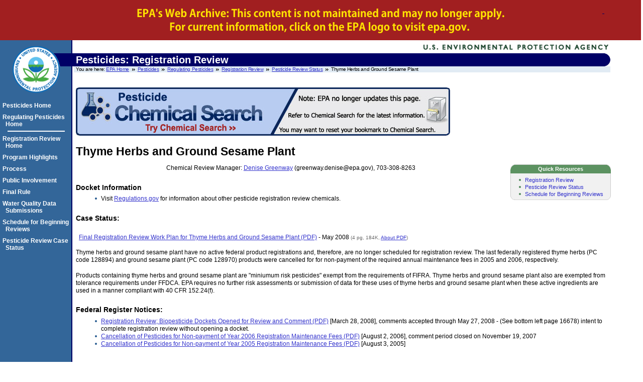

--- FILE ---
content_type: text/html
request_url: https://archive.epa.gov/oppsrrd1/registration_review/web/html/index-276.html
body_size: 10218
content:
<!DOCTYPE html 
     PUBLIC "-//W3C//DTD XHTML 1.0 Strict//EN"
     "http://www.w3.org/TR/xhtml1/DTD/xhtml1-strict.dtd">

<html xmlns="http://www.w3.org/1999/xhtml" xml:lang="en" lang="en"><!-- #BeginTemplate "/Templates/reg_review.dwt" --><!-- DW6 -->
<!-- EPA Template version 3.2.1, 28 June 2006 --> 
<!-- OPP Template oppsrrd1 reg_review.dwt version 061208 -->

<!-- Mirrored from www.epa.gov/oppsrrd1/registration_review/thyme/index.htm by HTTrack Website Copier/3.x [XR&CO'2014], Fri, 18 Sep 2015 23:31:26 GMT -->
<head>
	<!-- #BeginEditable "doctitle" -->
	<title>Thyme Herbs and Ground Sesame Plant | Pesticides | US EPA</title>
	<meta name="DC.Description" content="US EPA Pesticide Program thyme herbs and ground sesame plant Web page in Registration Review">
	<meta name="Keywords" content="pesticide, pesticides, regulating, registration review, thyme herbs and ground sesame plant" />
    <!-- #EndEditable -->
	<!-- #BeginEditable "metaElements" -->
	<meta name="DC.Title" content="Thyme Herbs and Ground Sesame Plant | Pesticides | US EPA" />
	<meta name="DC.Subject" content="pesticide, pesticides, regulating, registration review, thyme herbs and ground sesame plant" />
	<meta name="DC.Type" content="" />
	<!-- For date metadata, use the format YYYY-MM-DD -->
	<meta name="DC.date.created" content="2008-03-28" />
	<meta name="DC.date.modified" content="2008-06-02" />
	<meta name="DC.date.reviewed" content="" />
    <!-- #EndEditable -->

	<meta name="DC.Language" content="en" />
	<meta name="DC.Creator" content="US EPA, Office of Pesticide Programs" />
	<meta http-equiv="Content-Style-Type" content="text/css" />
	<meta http-equiv="Content-Type" content="text/html; charset=iso-8859-1" />
	<link rel="schema.DC" href="" />
	<link rel="meta" href="../rdf/labels.rdf" type="application/rdf+xml" title="ICRA labels" />
	
	<style type="text/css" media="screen">@import '../css/epa.css';</style>
	<style type="text/css" media="screen">@import '../css/opp_styles.css';</style>
	<!--[if lt IE 7]>
		<link rel="stylesheet" type="text/css" href="https://www3.epa.gov/epafiles/s/ie.css" />
		<link rel="stylesheet" type="text/css" href="https://www.epa.gov/pesticides/styles/opp_ie_styles.css" />
	<![endif]-->
	<link rel="stylesheet" type="text/css" media="print" href="../css/print.css" />
	<script type="text/javascript" src="../js/epa-core.js"></script>
	<script type="text/javascript" src="../js/extra.js"></script>
<link rel="stylesheet" href="../css/archive.css"/>
</head> 

<body>
<p class="skip"><a id="skiptop" href="#content" title="Jump to main content.">Jump to main content.</a></p>

<div class="archive"></div>
<div id="header"> <!-- START EPA HEADER -->

	<div id="logo"><a href="https://www.epa.gov/" title="US EPA home page"><img src="../gif/logo_epaseal.gif" alt="[logo] US EPA" width="100" height="110" /></a></div>

	<div id="areaname"> <!-- START AREA NAME -->
		<p><span class="epaAreaName">Pesticides: Registration Review </span></p>
  </div> <!-- END AREA NAME -->

	<!-- START SEARCH CONTROLS -->
	 <!-- END SEARCH CONTROLS -->
		
	<ul> <!-- BEGIN BREADCRUMBS -->
		<li class="first">You are here: <a href="https://www.epa.gov/">EPA Home</a></li>
		<li><a href="https://www.epa.gov/pesticides/index.htm">Pesticides</a></li>
		<!-- START AREA BREADCRUMBS -->
		<!-- #BeginEditable "breadcrumbs" -->
		<li><a href="https://www.epa.gov/pesticides/regulating/index.htm">Regulating Pesticides</a></li>
		<li><a href="pesticide-reevaluation.html">Registration Review</a></li>
		<li><a href="reg_review_status.html">Pesticide Review Status</a></li>
		<li>Thyme Herbs and Ground Sesame Plant</li>
    <!-- #EndEditable -->
		<!-- END AREA BREADCRUMBS -->
	</ul> <!-- END BREADCRUMBS -->

</div> <!-- END EPA HEADER -->

<hr class="skip" />

<p class="skip"><a id="pagecontents"></a><a id="pagetop"></a></p>
<div id="content"> <!-- BEGIN PAGE CONTENTS -->	<!-- EPA SITE-WIDE ANNOUNCEMENTS -->
	<!-- DO NOT REMOVE - this code is used for emergency messages -->
<!-- If this page is a Program Office or a Topics home page, CHANGE "sitewidec" TO "sitewideb" -->
	<p id="sitewidec"></p>

	<!-- BEGIN PAGE NAME --><p> <a href="https://www.epa.gov/pesticides/chemicalsearch"><img src="../jpg/banner_chem_search.jpg" alt="Chemical Search Banner" width="745" height="96" /></a></p>
	<h1><!-- #BeginEditable "PageName" -->Thyme Herbs and Ground Sesame Plant<!-- #EndEditable --></h1>
	<!-- END PAGE NAME -->
		
	<!-- BEGIN CONTENT AREA -->
	<!-- #BeginEditable "content" -->
	
	<div class="boxmulti">
		<h5>Quick Resources</h5>
			<ul>
				<li><a href="pesticide-reevaluation.html">Registration Review</a></li>
				<li><a href="reg_review_status.html">Pesticide Review Status</a></li>
				<li><a href="schedule.html">Schedule for Beginning Reviews</a></li>
			</ul>
	</div>
	
	<p align="center">Chemical Review Manager: <a href="mailto:greenway.denise@epa.gov?subject=thyme herbs and ground sesame plant"> Denise Greenway</a> (greenway.denise@epa.gov), 703-308-8263  <img src="../gif/1pxlblank.gif" alt="if there are any accesibility issues please call the chemical review manager."/></p>
		
	<h4>Docket Information</h4>
	  	<ul>
			<li>Visit <a href="http://www.regulations.gov/">Regulations.gov</a> for information about other pesticide registration review chemicals.  </li>
		</ul>
	
	<h4>Case Status: </h4><br />
	  
	<ins datetime="2008-06-02"></ins> &nbsp; <a href="../pdf/thymeherbs_fwp.pdf">Final Registration Review Work Plan for Thyme Herbs and Ground Sesame Plant (PDF)</a> - May 2008  <span class="fileinfo">(4 pg, 184K, <a href="https://www.epa.gov/epahome/pdf.html">About PDF</a>) </span>
	
	<!-- <p><ins datetime="2008-03-28"></ins><a href="thyme-fwp.pdf">Final Registration Review Work Plan for thyme herbs and ground sesame plant (PDF)</a> -  <span class="fileinfo">(x pp, xxx k, <a href="http://www.epg.gov/epahome/pdf.html">About PDF</a>) </span></p> -->
	
	<p>Thyme herbs and ground sesame plant have no active federal product registrations and, therefore, are no longer scheduled for registration review.  The last federally registered thyme herbs (PC code 128894) and ground sesame plant (PC code 128970) products were cancelled for for non-payment of the required annual maintenance fees in 2005 and 2006, respectively.</p>

	<p>Products containing thyme herbs and ground sesame plant are "miniumum risk pesticides" exempt from the requirements of FIFRA. Thyme herbs and ground sesame plant also are exempted from tolerance requirements under FFDCA.  EPA requires no further risk assessments or submission of data for these uses of thyme herbs and ground sesame plant when these active ingredients are used in a manner compliant with 40 CFR 152.24(f).</p>
	
	<h4>Federal Register Notices:</h4> 
	
	<ul>
		<li><a href="http://www.gpo.gov/fdsys/browse/collection.action?collectionCode=FR">Registration Review; Biopesticide Dockets Opened for Review and Comment (PDF)</a> [March 28, 2008], comments accepted through May 27, 2008 - (See bottom left page 16678) intent to complete registration review without opening a docket. </li>
		<li><a href="http://www.gpo.gov/fdsys/browse/collection.action?collectionCode=FR">Cancellation of Pesticides for Non-payment of Year 2006 Registration Maintenance Fees (PDF)</a> [August 2, 2006], comment period closed on November 19, 2007</li>
		<li><a href="05-15145.html">Cancellation of Pesticides for Non-payment of Year 2005 Registration Maintenance Fees (PDF)</a> [August 3, 2005]</li>  
	</ul>
		
	<p> </p>

	
	<!-- <p class="disclaimer-wide">You will need the free Adobe Acrobat Reader to view some of the files on this page. See <a href="https://www.epa.gov/epahome/pdf.html">EPA's PDF page</a> to learn more, and for a link to the free Adobe Acrobat Reader. </p> -->
	
	<!-- #EndEditable -->
	<!-- BEGIN AREA FOOTER -->
	<!-- ADD TEXT/LINKS FOR AREA FOOTER WITHIN THIS PARAGRAPH TAG -->
	<p id="areafooter" class="ignore"><span class="epaFooterText"><a href="https://www.epa.gov/oppfead1/Publications/catalog/">Publications</a> | <a href="https://www.epa.gov/pesticides/glossary/index.html">Glossary</a> | <a href="https://www.epa.gov/pesticides/a-z/index.htm">A-Z 
    Index</a> | <a href="https://www.epa.gov/pesticides/jobs/">Jobs</a></span></p>
	<!-- END AREA FOOTER -->

</div> <!-- END CONTENT -->

<hr class="skip" />

<div id="area-nav"> <!-- BEGIN LEFT SIDEBAR NAVIGATION -->
	<h3 class="skip">Local Navigation</h3>
	<ul>
		<li><a href="https://www.epa.gov/pesticides/">Pesticides Home</a></li>
		<li><a href="https://www.epa.gov/pesticides/regulating/index.htm">Regulating Pesticides Home</a><hr /></li>
		<li><a href="pesticide-reevaluation.html">Registration Review Home</a></li>
		<li><a href="highlights.html">Program Highlights</a></li>
		<li><a href="reg_review_process.html">Process</a></li>
		<li><a href="public_involvement.html">Public Involvement</a></li>
		<li><a href="rule-making.html">Final Rule</a></li>
		<li><a href="https://www.epa.gov/pesticides/registration-review2/water_quality.htm">Water Quality Data Submissions</a></li>
		<li><a href="schedule.html">Schedule for Beginning Reviews</a></li>
		<li><a href="reg_review_status.html">Pesticide Review Case Status</a></li>
	</ul>
</div> <!-- END LEFT SIDEBAR NAVIGATION -->

<hr class="skip" />

<div id="footer"> <!-- BEGIN FOOTER -->
	<ul id="globalfooter">
		<li><a href="https://www.epa.gov/">EPA Home</a></li>
		<li><a href="https://www3.epa.gov/epafiles/usenotice.htm">Privacy and Security Notice</a></li> 
		<!-- BEGIN AREA COMMENTS LINK -->
		<!-- CHANGE link to point to your own contact page -->
		<li class="last"><a href="https://www.epa.gov/pesticides/regulating/contacts.htm">Contact Us</a></li>
		<!-- END AREA COMMENTS LINK -->
	</ul>

</div> <!-- END FOOTER -->

<p class="skip"><a id="skipbot" href="#content" title="Jump to main content.">Jump to main content.</a></p>
</body>
<!-- #EndTemplate -->
<!-- Mirrored from www.epa.gov/oppsrrd1/registration_review/thyme/index.htm by HTTrack Website Copier/3.x [XR&CO'2014], Fri, 18 Sep 2015 23:31:27 GMT -->
</html>

--- FILE ---
content_type: text/css
request_url: https://archive.epa.gov/oppsrrd1/registration_review/web/css/opp_styles.css
body_size: 5578
content:
/*	Basic OPP pages. */
/* Date: 26 September 2006 */
	/* =Quickfinder -- AA/RA pages
	----------------------------------------------- */
#content div#quickfinder
	{	font: 90%/1.1em Arial, Helvetica, sans-serif;
		width: 100%;
		position: relative;
		padding: 0; margin: 0; }
	* html #content div#quickfinder {height: 1%;}
	
	#content #quickfinder h3
	{	margin: 0; padding: 0;
		width: 100%; }
	
	#content #quickfinder h3 a
	{	display: block;
		margin: 0; padding: 3px 1px 3px 10px;
		font-size: 0.9em;
		color: #fff;
		text-decoration: none;
		background: #5c9261; }
	
		#content ul#qflist
		{	float: left;
			width: 100%;
			margin: 0.1em 0 0; padding: 0 0 2px;
			list-style: none;
			border-bottom: 1px solid #5c9261; }
		
		#content ul#qflist li
		{	float: left;
			width: 19%;
			margin: 0; padding: 0 .2em 0 0;
			list-style: none; }
	
		#content ul#qflist li a
		{	font: 90%/1.1em Arial, Helvetica, sans-serif;
			margin: 0; padding: 0;
			text-decoration: none;
			display: block; }
	
		#content ul#qflist li a:hover
		{	background-color: #f1f1f1;
			text-decoration: none; }
	
		#content ul#qflist li.more
			/* The arrow bullet for the More... link */
		{	list-style: none;
			background: url(../html/more_topic.html) 0 3px no-repeat;
			padding: 0 0 0 10px;
			width: 90px; }

		#content div.clearer {clear: left; line-height: 0; height: 0;}
/* =OPP Boxes 
----------------------------------------------- */
#content div.opp_highlight_box a , #content div.opp_yellow_box a
		{ color: #03c; text-decoration: none;}
#content div.opp_highlight_box a:hover , #content div.opp_yellow_box a:hover
		{ color: #03c; text-decoration: underline;}
#content div.opp_highlight_box , #content div.opp_yellow_box
		/*	Center-aligned highlight. */
		{ float: left; width: 100%; border: 1px solid #ccc; 
		position: relative; background-color: #DBF2D9; 
		margin: 0 0 1em 0.5em; padding: 0;
		font-size: 0.9em;
		 }
#content div.opp_highlight_box h5 
	/*	Titles of all OPP boxes share the same properities, excepting the color */
	{	background-color: #5c9261; font-size: 1.5em;
		text-align: center; color: #fff;
		padding: 0 0 2px 0; margin: 0 0 0.2em 0; }
#content div.opp_yellow_box
	/*	Overrides the green and sets the yellow background for OPP Yellow box */
	{	background-color: #FFFFCC; width: 80%; margin-left: 35px;}
#content div.opp_highlight_box a , #content div.opp_yellow_box a
		{ color: #03c; text-decoration: none;}

#content div.opp_highlight_box a:hover , #content div.opp_yellow_box a:hover
		{ color: #03c; text-decoration: underline;}
		
	/* Bullets for the various boxes; these override the default blue bullets */
	#content div.opp_highlight_box ul li
	{	list-style-image: url(../gif/bu_sftgrn.gif);}
		
	/* All paragraphs, list items, and links in boxes share properities */
	#content div.opp_highlight_box ul, #content div.opp_highlight_box ol
	{ margin-top: 0.2em; margin-bottom: 0.5em;  }
	#content div.opp_highlight_box li, #content div.opp_highlight_box li li
	{ margin-left: 0; padding-left: 0;  }
	#content div.opp_highlight_box li li , #content div.opp_yellow_box li li
	{ margin-left: 0; padding-left: 0;  }
	#content div.opp_highlight_box p , #content div.opp_yellow_box p
	{ margin: 0; padding: 0.5em; }
	#content div.opp_highlight_box li a , #content div.opp_yellow_box li a
	{ text-decoration: none; }
	#content div.opp_highlight_box li a:hover, #content div.opp_yellow_box li a:hover
	{ text-decoration: underline; }
	
#content div.OPP_Title {
	font-size:12px;
	font-weight:bold;
	padding-bottom: 1px;
	border-bottom: 2px;
	border-bottom-style:solid;
	border-bottom-color:#000;
	width:100%;
}
/*create boxes */
#content div.MTR_Division_Box, div.Division_Box {
	margin-top:3px;
	margin-bottom: 3px;
	background-color: #CCFF99;
	width: 100%;
	padding-bottom: 1px;
	padding-left: 1px;
	border-width:2px;
	border-style:solid;
	border-color: #CCCC99;
	font-size:10px;
}
#content div.MTR_Division_Box h3 
	{	font-size: 1em;
		text-align: left; color: #000;
		padding: 0; margin: 0;  }

#content div.MTR_Division_Box p, div.Division_Box p
	{margin: 0; padding: 0.5em; }
			
#content div.Division_Box {
	/*override background color */
	background-color: #F2F2CC;
}
/*  =Rounded Box Corners
		---------------------------------------------------------------------- */
		#content b.con {	position: absolute;	height: 10px; width: 10px;	margin: 0; padding: 0;	background: url(../html/bord-silver.html) no-repeat;	line-height: 1px; font-size: 1px; }
		#content b.tol {top: -1px; left: -1px; background-position: top left; } 
		#content b.tor {top: -1px; right: -1px; background-position: top right; }
		#content b.bol {bottom: -1px; left: -1px; background-position: bottom left; }
		#content b.bor {bottom: -1px; right: -1px; background-position: bottom right; }

#Branch { text-align:left;}
#Topic { text-align:left;}
/*Docket Information Box */

#content div.Docket {border: 2px solid rgb(208, 208, 208); padding: 0.3em; background-color: rgb(241, 241, 241);}

/* Text styles */

.draft {color: #FF0000; font-weight: bold;}

.smallText {font-size: 0.90em;}

.xtrasmallText {font-size: 0.85em;}

.largeText {font-size: 1.20em;}

.whiteText {color: #FFFFFF;}

/* Notice */

#noticeinfo {
	background: #fff6bf 15px center no-repeat;
	text-align: left;
	padding: 5px 20px 5px 45px;
	border-top: 2px solid #ffd324;
	border-bottom: 2px solid #ffd324;
}

#docket {
	border: 4px solid #ffd324;
}